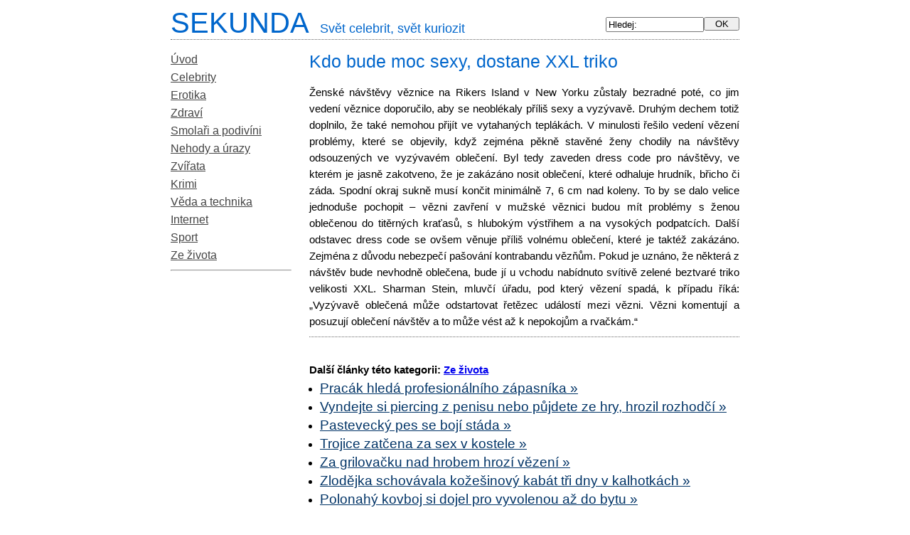

--- FILE ---
content_type: text/html; charset=UTF-8
request_url: http://www.sekunda.cz/3504-kdo-bude-moc-sexy-dostane-xxl-triko.html
body_size: 3115
content:
<!DOCTYPE html PUBLIC "-//W3C//DTD XHTML 1.0 Transitional//EN" "http://www.w3.org/TR/xhtml1/DTD/xhtml1-transitional.dtd">
<html xmlns="http://www.w3.org/1999/xhtml">
    <head>
        <meta http-equiv="Content-Type" content="text/html; charset=utf-8" />
        <title>Sekunda.cz - Kdo bude moc sexy, dostane XXL triko</title>
            <meta name="author" content="INET-SERVIS.cz"/>
        <meta name="description" content="Kdo bude moc sexy, dostane XXL triko - Ženské návštěvy věznice na Rikers Island v New Yorku zůstaly bezradné poté, co jim vedení věznice doporučilo, aby se neoblékaly příliš sexy a vyzývavě. Druhým dechem totiž doplnilo" />
              <meta name="keywords" content="celebrity, zajímavosti, kuriozity, erotika, erotické zpravodajství, vtipy, film, hudba, zábava, humor" />
            <link rel="stylesheet" href="http://www.sekunda.cz/sekunda.css" type='text/css' />
            <link href="http://www.sekunda.cz/clanky.rss" rel="alternate" type="application/rss+xml" title="Celebrity, zajímavosti, kuriozity" /> 
        <meta name="robots" content="index,follow" />
        <!-- Global site tag (gtag.js) - Google Analytics -->
        <script async src="https://www.googletagmanager.com/gtag/js?id=UA-18828101-1"></script>
        <script>
          window.dataLayer = window.dataLayer || [];
          function gtag(){dataLayer.push(arguments);}
          gtag("consent", "default", {
              analytics_storage: "denied",
              ad_storage: "denied",
          });
          gtag('js', new Date());
          gtag('config', 'UA-18828101-1');
        </script>

    </head>
    <body>
        <div class="telo">           
            <div class="h2top">
                <a href="http://www.sekunda.cz/" class="ahlavicka">
                    <span class="hlavicka">
                        SEKUNDA<span class="small">Svět celebrit, svět kuriozit</span>
                    </span>
                </a>
            </div>
            <!-- Levy sloupec -->
            <div class="levy_sloupec">
                <!-- Hledej -->
                <div class="ramecek-hledej center">
                    <form action="http://www.sekunda.cz/hledej/" method="post">
                        <input type="text" size="10" maxlength="30" name="hledej" value="Hledej:" onclick="this.value = ''" />
                        <input type="hidden" name="noveslovo" value="1" />
                        <input type="submit" value=" OK " />
                    </form>
                </div>
                <!-- Menu -->
                <div id="ramecek-menu">
                    <a href="http://www.sekunda.cz/" class="menu">Úvod</a>
                     <a href="http://www.sekunda.cz/celebrity/" class="menu">Celebrity</a>   <a href="http://www.sekunda.cz/erotika/" class="menu">Erotika</a>   <a href="http://www.sekunda.cz/zdravi/" class="menu">Zdraví</a>   <a href="http://www.sekunda.cz/smolari-a-podivini/" class="menu">Smolaři a podivíni</a>   <a href="http://www.sekunda.cz/nehody-a-urazy/" class="menu">Nehody a úrazy</a>   <a href="http://www.sekunda.cz/zvirata/" class="menu">Zvířata</a>   <a href="http://www.sekunda.cz/krimi/" class="menu">Krimi</a>   <a href="http://www.sekunda.cz/veda-a-technika/" class="menu">Věda a technika</a>   <a href="http://www.sekunda.cz/internet/" class="menu">Internet</a>   <a href="http://www.sekunda.cz/sport/" class="menu">Sport</a>   <a href="http://www.sekunda.cz/ze-zivota/" class="menu">Ze života</a>        
                     <hr />
                </div>               
                <!--  ><div class=" center">                                      
                    Zahrajte si také :<br /><a href="http://www.playcenter.cz/rubriky/akcni" target="_blank" title="Online hry - akční hry">Akční hry</a>,<br /><a href="http://www.playcenter.cz/rubriky/logicke" target="_blank" title="Online hry - logické hry">Logické hry</a>,<br /><a href="http://www.playcenter.cz/rubriky/simulatory" target="_blank" title="Online hry - simulátory">Simulátory</a>                </div>-->
                            </div>
            <!-- Obsah -->
            <div class="obsah" id="ramecek-text">	<div class="clanek">	
		<h1>Kdo bude moc sexy, dostane XXL triko</h1>
	
		<div class="perex">
			<span class='bbtext'>
				Ženské návštěvy věznice na Rikers Island v New Yorku zůstaly bezradné poté, co jim vedení věznice doporučilo, aby se neoblékaly příliš sexy a vyzývavě. Druhým dechem totiž doplnilo, že také nemohou přijít ve vytahaných teplákách.
V minulosti řešilo vedení vězení problémy, které se objevily, když zejména pěkně stavěné ženy chodily na návštěvy odsouzených ve vyzývavém oblečení. Byl tedy zaveden dress code pro návštěvy, ve kterém je jasně zakotveno, že je zakázáno nosit oblečení, které odhaluje hrudník, břicho či záda. Spodní okraj sukně musí končit minimálně 7, 6 cm nad koleny. To by se dalo velice jednoduše pochopit – vězni zavření v mužské věznici budou mít problémy s ženou oblečenou do titěrných kraťasů, s hlubokým výstřihem a na vysokých podpatcích. Další odstavec dress code se ovšem věnuje příliš volnému oblečení, které je taktéž zakázáno. Zejména z důvodu nebezpečí pašování kontrabandu vězňům. Pokud je uznáno, že některá z návštěv bude nevhodně oblečena, bude jí u vchodu nabídnuto svítivě zelené beztvaré triko velikosti XXL. Sharman Stein,  mluvčí úřadu, pod který vězení spadá, k případu říká: „Vyzývavě oblečená může odstartovat řetězec událostí mezi vězni. Vězni komentují a posuzují oblečení návštěv a to může vést až k nepokojům a rvačkám.“
			</span>
		</div>
	</div>
	
	<br />

	<!-- ======= Dalsi clanky ======= -->

	<strong>Další články této kategorii:</strong>
		
		<a href="http://www.sekunda.cz/ze-zivota/">
						<strong>Ze života</strong>
		</a>
		
	<ul class="next_article">
	
		<li>
			<a href="http://www.sekunda.cz/3503-prack-hled-profesionln-ho-zpasn-ka.html" class="titulek">
				Pracák hledá profesionálního zápasníka &raquo;
			</a>
		</li>
	
		<li>
			<a href="http://www.sekunda.cz/3502-vyndejte-si-piercing-z-penisu-nebo-pjdete-ze-hry-hrozil-rozhod.html" class="titulek">
				Vyndejte si piercing z penisu nebo půjdete ze hry, hrozil rozhodčí &raquo;
			</a>
		</li>
	
		<li>
			<a href="http://www.sekunda.cz/3501-pasteveck-pes-se-boj-stda.html" class="titulek">
				Pastevecký pes se bojí stáda &raquo;
			</a>
		</li>
	
		<li>
			<a href="http://www.sekunda.cz/3500-trojice-zatena-za-sex-v-kostele.html" class="titulek">
				Trojice zatčena za sex v kostele &raquo;
			</a>
		</li>
	
		<li>
			<a href="http://www.sekunda.cz/3499-za-grilovaku-nad-hrobem-hroz-v-zen.html" class="titulek">
				Za grilovačku nad hrobem hrozí vězení &raquo;
			</a>
		</li>
	
		<li>
			<a href="http://www.sekunda.cz/3498-zlod-jka-schovvala-koeinov-kabt-t-i-dny-v-kalhotkch.html" class="titulek">
				Zlodějka schovávala kožešinový kabát tři dny v kalhotkách &raquo;
			</a>
		</li>
	
		<li>
			<a href="http://www.sekunda.cz/3497-polonah-kovboj-si-dojel-pro-vyvolenou-a-do-bytu.html" class="titulek">
				Polonahý kovboj si dojel pro vyvolenou až do bytu &raquo;
			</a>
		</li>
		</ul>
	
	<!-- ======= Reklamy ======= -->

		<br />
	
	
	
</div><!-- konec obsahu -->
<div class="end"></div>			
<div class="footer copy">
    Sekundu provozuje: www.INET-SERVIS.cz | <a href="/kontakt.php">kontakt</a></div>		
</div><!-- telo -->	
	    
	
<!-- TOP list -->
<a href="http://www.toplist.cz/zpravodajstvi"><script language="JavaScript" type="text/javascript">
<!--
document.write ('<img src="http://toplist.cz/dot.asp?id=15175&amp;http='+escape(document.referrer)+'&amp;t='+escape(document.title)+'" width="1" height="1" border=0 alt="TOPlist" />'); 
//--></script></a><noscript><img src="http://toplist.cz/dot.asp?id=15175" border="0"
alt="TOPlist" width="1" height="1" /></noscript>
<!-- TOP list end-->
<!--<div class="vpravo copy">0.0029s</div> -->
</body>
</html>